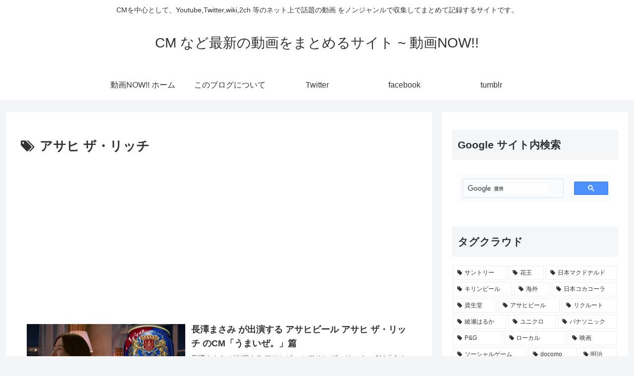

--- FILE ---
content_type: text/html; charset=utf-8
request_url: https://www.google.com/recaptcha/api2/aframe
body_size: 115
content:
<!DOCTYPE HTML><html><head><meta http-equiv="content-type" content="text/html; charset=UTF-8"></head><body><script nonce="e_Hd0Pn6T7HqhBVWRWpB5A">/** Anti-fraud and anti-abuse applications only. See google.com/recaptcha */ try{var clients={'sodar':'https://pagead2.googlesyndication.com/pagead/sodar?'};window.addEventListener("message",function(a){try{if(a.source===window.parent){var b=JSON.parse(a.data);var c=clients[b['id']];if(c){var d=document.createElement('img');d.src=c+b['params']+'&rc='+(localStorage.getItem("rc::a")?sessionStorage.getItem("rc::b"):"");window.document.body.appendChild(d);sessionStorage.setItem("rc::e",parseInt(sessionStorage.getItem("rc::e")||0)+1);localStorage.setItem("rc::h",'1768958474113');}}}catch(b){}});window.parent.postMessage("_grecaptcha_ready", "*");}catch(b){}</script></body></html>